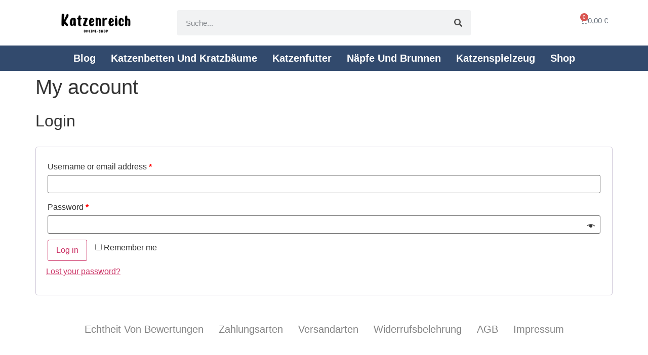

--- FILE ---
content_type: text/html; charset=UTF-8
request_url: https://xn--katzenknigreich-ftb.de/my-account
body_size: 14059
content:
<!doctype html>
<html lang="de" prefix="og: https://ogp.me/ns#">
<head>
	<meta charset="UTF-8">
	<meta name="viewport" content="width=device-width, initial-scale=1">
	<link rel="profile" href="https://gmpg.org/xfn/11">
	
<!-- Suchmaschinen-Optimierung durch Rank Math PRO - https://rankmath.com/ -->
<title>My account - Katzenkönigreich</title>
<meta name="robots" content="noindex, follow"/>
<meta property="og:locale" content="de_DE" />
<meta property="og:type" content="article" />
<meta property="og:title" content="My account - Katzenkönigreich" />
<meta property="og:url" content="https://xn--katzenknigreich-ftb.de/my-account" />
<meta property="og:site_name" content="Katzenkönig" />
<meta property="og:updated_time" content="2023-11-13T19:47:07+00:00" />
<meta property="article:published_time" content="2018-06-19T12:04:09+00:00" />
<meta property="article:modified_time" content="2023-11-13T19:47:07+00:00" />
<meta name="twitter:card" content="summary_large_image" />
<meta name="twitter:title" content="My account - Katzenkönigreich" />
<meta name="twitter:label1" content="Lesedauer" />
<meta name="twitter:data1" content="Weniger als eine Minute" />
<script type="application/ld+json" class="rank-math-schema">{"@context":"https://schema.org","@graph":[{"@type":["Person","Organization"],"@id":"https://xn--katzenknigreich-ftb.de/#person","name":"Katzenk\u00f6nig","logo":{"@type":"ImageObject","@id":"https://xn--katzenknigreich-ftb.de/#logo","url":"https://xn--katzenknigreich-ftb.de/wp-content/uploads/2023/11/cropped-cropped-Logo_handschriftlich_minimalistisch_kreis_schwarz-removebg-preview-150x120.png","contentUrl":"https://xn--katzenknigreich-ftb.de/wp-content/uploads/2023/11/cropped-cropped-Logo_handschriftlich_minimalistisch_kreis_schwarz-removebg-preview-150x120.png","caption":"Katzenk\u00f6nig","inLanguage":"de"},"image":{"@type":"ImageObject","@id":"https://xn--katzenknigreich-ftb.de/#logo","url":"https://xn--katzenknigreich-ftb.de/wp-content/uploads/2023/11/cropped-cropped-Logo_handschriftlich_minimalistisch_kreis_schwarz-removebg-preview-150x120.png","contentUrl":"https://xn--katzenknigreich-ftb.de/wp-content/uploads/2023/11/cropped-cropped-Logo_handschriftlich_minimalistisch_kreis_schwarz-removebg-preview-150x120.png","caption":"Katzenk\u00f6nig","inLanguage":"de"}},{"@type":"WebSite","@id":"https://xn--katzenknigreich-ftb.de/#website","url":"https://xn--katzenknigreich-ftb.de","name":"Katzenk\u00f6nig","publisher":{"@id":"https://xn--katzenknigreich-ftb.de/#person"},"inLanguage":"de"},{"@type":"WebPage","@id":"https://xn--katzenknigreich-ftb.de/my-account#webpage","url":"https://xn--katzenknigreich-ftb.de/my-account","name":"My account - Katzenk\u00f6nigreich","datePublished":"2018-06-19T12:04:09+00:00","dateModified":"2023-11-13T19:47:07+00:00","isPartOf":{"@id":"https://xn--katzenknigreich-ftb.de/#website"},"inLanguage":"de"},{"@type":"Person","@id":"https://xn--katzenknigreich-ftb.de/author/beyerseo","name":"BeyerSEO","url":"https://xn--katzenknigreich-ftb.de/author/beyerseo","image":{"@type":"ImageObject","@id":"https://secure.gravatar.com/avatar/80ae5c1b4ec25cd8a82d9986b8d2916fbc929858e42d7858fca91d797033c3f1?s=96&amp;d=mm&amp;r=g","url":"https://secure.gravatar.com/avatar/80ae5c1b4ec25cd8a82d9986b8d2916fbc929858e42d7858fca91d797033c3f1?s=96&amp;d=mm&amp;r=g","caption":"BeyerSEO","inLanguage":"de"},"sameAs":["http://xn--katzenknigreich-ftb.de"]},{"@type":"Article","headline":"My account - Katzenk\u00f6nigreich","datePublished":"2018-06-19T12:04:09+00:00","dateModified":"2023-11-13T19:47:07+00:00","author":{"@id":"https://xn--katzenknigreich-ftb.de/author/beyerseo","name":"BeyerSEO"},"publisher":{"@id":"https://xn--katzenknigreich-ftb.de/#person"},"name":"My account - Katzenk\u00f6nigreich","@id":"https://xn--katzenknigreich-ftb.de/my-account#richSnippet","isPartOf":{"@id":"https://xn--katzenknigreich-ftb.de/my-account#webpage"},"inLanguage":"de","mainEntityOfPage":{"@id":"https://xn--katzenknigreich-ftb.de/my-account#webpage"}}]}</script>
<!-- /Rank Math WordPress SEO Plugin -->

<link rel='dns-prefetch' href='//www.googletagmanager.com' />
<link rel="alternate" type="application/rss+xml" title="Katzenkönigreich &raquo; Feed" href="https://xn--katzenknigreich-ftb.de/feed" />
<link rel="alternate" type="application/rss+xml" title="Katzenkönigreich &raquo; Kommentar-Feed" href="https://xn--katzenknigreich-ftb.de/comments/feed" />
<link rel="alternate" title="oEmbed (JSON)" type="application/json+oembed" href="https://xn--katzenknigreich-ftb.de/wp-json/oembed/1.0/embed?url=https%3A%2F%2Fxn--katzenknigreich-ftb.de%2Fmy-account" />
<link rel="alternate" title="oEmbed (XML)" type="text/xml+oembed" href="https://xn--katzenknigreich-ftb.de/wp-json/oembed/1.0/embed?url=https%3A%2F%2Fxn--katzenknigreich-ftb.de%2Fmy-account&#038;format=xml" />
<style id='wp-img-auto-sizes-contain-inline-css'>
img:is([sizes=auto i],[sizes^="auto," i]){contain-intrinsic-size:3000px 1500px}
/*# sourceURL=wp-img-auto-sizes-contain-inline-css */
</style>
<link rel='stylesheet' id='wc-blocks-checkout-style-css' href='https://xn--katzenknigreich-ftb.de/wp-content/plugins/woocommerce-payments/dist/blocks-checkout.css?ver=1.0' media='all' />
<style id='wp-emoji-styles-inline-css'>

	img.wp-smiley, img.emoji {
		display: inline !important;
		border: none !important;
		box-shadow: none !important;
		height: 1em !important;
		width: 1em !important;
		margin: 0 0.07em !important;
		vertical-align: -0.1em !important;
		background: none !important;
		padding: 0 !important;
	}
/*# sourceURL=wp-emoji-styles-inline-css */
</style>
<link rel='stylesheet' id='wp-block-library-css' href='https://xn--katzenknigreich-ftb.de/wp-includes/css/dist/block-library/style.min.css?ver=6.9' media='all' />
<style id='classic-theme-styles-inline-css'>
/*! This file is auto-generated */
.wp-block-button__link{color:#fff;background-color:#32373c;border-radius:9999px;box-shadow:none;text-decoration:none;padding:calc(.667em + 2px) calc(1.333em + 2px);font-size:1.125em}.wp-block-file__button{background:#32373c;color:#fff;text-decoration:none}
/*# sourceURL=/wp-includes/css/classic-themes.min.css */
</style>
<style id='global-styles-inline-css'>
:root{--wp--preset--aspect-ratio--square: 1;--wp--preset--aspect-ratio--4-3: 4/3;--wp--preset--aspect-ratio--3-4: 3/4;--wp--preset--aspect-ratio--3-2: 3/2;--wp--preset--aspect-ratio--2-3: 2/3;--wp--preset--aspect-ratio--16-9: 16/9;--wp--preset--aspect-ratio--9-16: 9/16;--wp--preset--color--black: #000000;--wp--preset--color--cyan-bluish-gray: #abb8c3;--wp--preset--color--white: #ffffff;--wp--preset--color--pale-pink: #f78da7;--wp--preset--color--vivid-red: #cf2e2e;--wp--preset--color--luminous-vivid-orange: #ff6900;--wp--preset--color--luminous-vivid-amber: #fcb900;--wp--preset--color--light-green-cyan: #7bdcb5;--wp--preset--color--vivid-green-cyan: #00d084;--wp--preset--color--pale-cyan-blue: #8ed1fc;--wp--preset--color--vivid-cyan-blue: #0693e3;--wp--preset--color--vivid-purple: #9b51e0;--wp--preset--gradient--vivid-cyan-blue-to-vivid-purple: linear-gradient(135deg,rgb(6,147,227) 0%,rgb(155,81,224) 100%);--wp--preset--gradient--light-green-cyan-to-vivid-green-cyan: linear-gradient(135deg,rgb(122,220,180) 0%,rgb(0,208,130) 100%);--wp--preset--gradient--luminous-vivid-amber-to-luminous-vivid-orange: linear-gradient(135deg,rgb(252,185,0) 0%,rgb(255,105,0) 100%);--wp--preset--gradient--luminous-vivid-orange-to-vivid-red: linear-gradient(135deg,rgb(255,105,0) 0%,rgb(207,46,46) 100%);--wp--preset--gradient--very-light-gray-to-cyan-bluish-gray: linear-gradient(135deg,rgb(238,238,238) 0%,rgb(169,184,195) 100%);--wp--preset--gradient--cool-to-warm-spectrum: linear-gradient(135deg,rgb(74,234,220) 0%,rgb(151,120,209) 20%,rgb(207,42,186) 40%,rgb(238,44,130) 60%,rgb(251,105,98) 80%,rgb(254,248,76) 100%);--wp--preset--gradient--blush-light-purple: linear-gradient(135deg,rgb(255,206,236) 0%,rgb(152,150,240) 100%);--wp--preset--gradient--blush-bordeaux: linear-gradient(135deg,rgb(254,205,165) 0%,rgb(254,45,45) 50%,rgb(107,0,62) 100%);--wp--preset--gradient--luminous-dusk: linear-gradient(135deg,rgb(255,203,112) 0%,rgb(199,81,192) 50%,rgb(65,88,208) 100%);--wp--preset--gradient--pale-ocean: linear-gradient(135deg,rgb(255,245,203) 0%,rgb(182,227,212) 50%,rgb(51,167,181) 100%);--wp--preset--gradient--electric-grass: linear-gradient(135deg,rgb(202,248,128) 0%,rgb(113,206,126) 100%);--wp--preset--gradient--midnight: linear-gradient(135deg,rgb(2,3,129) 0%,rgb(40,116,252) 100%);--wp--preset--font-size--small: 13px;--wp--preset--font-size--medium: 20px;--wp--preset--font-size--large: 36px;--wp--preset--font-size--x-large: 42px;--wp--preset--spacing--20: 0.44rem;--wp--preset--spacing--30: 0.67rem;--wp--preset--spacing--40: 1rem;--wp--preset--spacing--50: 1.5rem;--wp--preset--spacing--60: 2.25rem;--wp--preset--spacing--70: 3.38rem;--wp--preset--spacing--80: 5.06rem;--wp--preset--shadow--natural: 6px 6px 9px rgba(0, 0, 0, 0.2);--wp--preset--shadow--deep: 12px 12px 50px rgba(0, 0, 0, 0.4);--wp--preset--shadow--sharp: 6px 6px 0px rgba(0, 0, 0, 0.2);--wp--preset--shadow--outlined: 6px 6px 0px -3px rgb(255, 255, 255), 6px 6px rgb(0, 0, 0);--wp--preset--shadow--crisp: 6px 6px 0px rgb(0, 0, 0);}:where(.is-layout-flex){gap: 0.5em;}:where(.is-layout-grid){gap: 0.5em;}body .is-layout-flex{display: flex;}.is-layout-flex{flex-wrap: wrap;align-items: center;}.is-layout-flex > :is(*, div){margin: 0;}body .is-layout-grid{display: grid;}.is-layout-grid > :is(*, div){margin: 0;}:where(.wp-block-columns.is-layout-flex){gap: 2em;}:where(.wp-block-columns.is-layout-grid){gap: 2em;}:where(.wp-block-post-template.is-layout-flex){gap: 1.25em;}:where(.wp-block-post-template.is-layout-grid){gap: 1.25em;}.has-black-color{color: var(--wp--preset--color--black) !important;}.has-cyan-bluish-gray-color{color: var(--wp--preset--color--cyan-bluish-gray) !important;}.has-white-color{color: var(--wp--preset--color--white) !important;}.has-pale-pink-color{color: var(--wp--preset--color--pale-pink) !important;}.has-vivid-red-color{color: var(--wp--preset--color--vivid-red) !important;}.has-luminous-vivid-orange-color{color: var(--wp--preset--color--luminous-vivid-orange) !important;}.has-luminous-vivid-amber-color{color: var(--wp--preset--color--luminous-vivid-amber) !important;}.has-light-green-cyan-color{color: var(--wp--preset--color--light-green-cyan) !important;}.has-vivid-green-cyan-color{color: var(--wp--preset--color--vivid-green-cyan) !important;}.has-pale-cyan-blue-color{color: var(--wp--preset--color--pale-cyan-blue) !important;}.has-vivid-cyan-blue-color{color: var(--wp--preset--color--vivid-cyan-blue) !important;}.has-vivid-purple-color{color: var(--wp--preset--color--vivid-purple) !important;}.has-black-background-color{background-color: var(--wp--preset--color--black) !important;}.has-cyan-bluish-gray-background-color{background-color: var(--wp--preset--color--cyan-bluish-gray) !important;}.has-white-background-color{background-color: var(--wp--preset--color--white) !important;}.has-pale-pink-background-color{background-color: var(--wp--preset--color--pale-pink) !important;}.has-vivid-red-background-color{background-color: var(--wp--preset--color--vivid-red) !important;}.has-luminous-vivid-orange-background-color{background-color: var(--wp--preset--color--luminous-vivid-orange) !important;}.has-luminous-vivid-amber-background-color{background-color: var(--wp--preset--color--luminous-vivid-amber) !important;}.has-light-green-cyan-background-color{background-color: var(--wp--preset--color--light-green-cyan) !important;}.has-vivid-green-cyan-background-color{background-color: var(--wp--preset--color--vivid-green-cyan) !important;}.has-pale-cyan-blue-background-color{background-color: var(--wp--preset--color--pale-cyan-blue) !important;}.has-vivid-cyan-blue-background-color{background-color: var(--wp--preset--color--vivid-cyan-blue) !important;}.has-vivid-purple-background-color{background-color: var(--wp--preset--color--vivid-purple) !important;}.has-black-border-color{border-color: var(--wp--preset--color--black) !important;}.has-cyan-bluish-gray-border-color{border-color: var(--wp--preset--color--cyan-bluish-gray) !important;}.has-white-border-color{border-color: var(--wp--preset--color--white) !important;}.has-pale-pink-border-color{border-color: var(--wp--preset--color--pale-pink) !important;}.has-vivid-red-border-color{border-color: var(--wp--preset--color--vivid-red) !important;}.has-luminous-vivid-orange-border-color{border-color: var(--wp--preset--color--luminous-vivid-orange) !important;}.has-luminous-vivid-amber-border-color{border-color: var(--wp--preset--color--luminous-vivid-amber) !important;}.has-light-green-cyan-border-color{border-color: var(--wp--preset--color--light-green-cyan) !important;}.has-vivid-green-cyan-border-color{border-color: var(--wp--preset--color--vivid-green-cyan) !important;}.has-pale-cyan-blue-border-color{border-color: var(--wp--preset--color--pale-cyan-blue) !important;}.has-vivid-cyan-blue-border-color{border-color: var(--wp--preset--color--vivid-cyan-blue) !important;}.has-vivid-purple-border-color{border-color: var(--wp--preset--color--vivid-purple) !important;}.has-vivid-cyan-blue-to-vivid-purple-gradient-background{background: var(--wp--preset--gradient--vivid-cyan-blue-to-vivid-purple) !important;}.has-light-green-cyan-to-vivid-green-cyan-gradient-background{background: var(--wp--preset--gradient--light-green-cyan-to-vivid-green-cyan) !important;}.has-luminous-vivid-amber-to-luminous-vivid-orange-gradient-background{background: var(--wp--preset--gradient--luminous-vivid-amber-to-luminous-vivid-orange) !important;}.has-luminous-vivid-orange-to-vivid-red-gradient-background{background: var(--wp--preset--gradient--luminous-vivid-orange-to-vivid-red) !important;}.has-very-light-gray-to-cyan-bluish-gray-gradient-background{background: var(--wp--preset--gradient--very-light-gray-to-cyan-bluish-gray) !important;}.has-cool-to-warm-spectrum-gradient-background{background: var(--wp--preset--gradient--cool-to-warm-spectrum) !important;}.has-blush-light-purple-gradient-background{background: var(--wp--preset--gradient--blush-light-purple) !important;}.has-blush-bordeaux-gradient-background{background: var(--wp--preset--gradient--blush-bordeaux) !important;}.has-luminous-dusk-gradient-background{background: var(--wp--preset--gradient--luminous-dusk) !important;}.has-pale-ocean-gradient-background{background: var(--wp--preset--gradient--pale-ocean) !important;}.has-electric-grass-gradient-background{background: var(--wp--preset--gradient--electric-grass) !important;}.has-midnight-gradient-background{background: var(--wp--preset--gradient--midnight) !important;}.has-small-font-size{font-size: var(--wp--preset--font-size--small) !important;}.has-medium-font-size{font-size: var(--wp--preset--font-size--medium) !important;}.has-large-font-size{font-size: var(--wp--preset--font-size--large) !important;}.has-x-large-font-size{font-size: var(--wp--preset--font-size--x-large) !important;}
:where(.wp-block-post-template.is-layout-flex){gap: 1.25em;}:where(.wp-block-post-template.is-layout-grid){gap: 1.25em;}
:where(.wp-block-term-template.is-layout-flex){gap: 1.25em;}:where(.wp-block-term-template.is-layout-grid){gap: 1.25em;}
:where(.wp-block-columns.is-layout-flex){gap: 2em;}:where(.wp-block-columns.is-layout-grid){gap: 2em;}
:root :where(.wp-block-pullquote){font-size: 1.5em;line-height: 1.6;}
/*# sourceURL=global-styles-inline-css */
</style>
<link rel='stylesheet' id='select2-css' href='https://xn--katzenknigreich-ftb.de/wp-content/plugins/woocommerce/assets/css/select2.css?ver=8.2.4' media='all' />
<link rel='stylesheet' id='woocommerce-layout-css' href='https://xn--katzenknigreich-ftb.de/wp-content/plugins/woocommerce/assets/css/woocommerce-layout.css?ver=8.2.4' media='all' />
<link rel='stylesheet' id='woocommerce-smallscreen-css' href='https://xn--katzenknigreich-ftb.de/wp-content/plugins/woocommerce/assets/css/woocommerce-smallscreen.css?ver=8.2.4' media='only screen and (max-width: 768px)' />
<link rel='stylesheet' id='woocommerce-general-css' href='https://xn--katzenknigreich-ftb.de/wp-content/plugins/woocommerce/assets/css/woocommerce.css?ver=8.2.4' media='all' />
<style id='woocommerce-inline-inline-css'>
.woocommerce form .form-row .required { visibility: visible; }
/*# sourceURL=woocommerce-inline-inline-css */
</style>
<link rel='stylesheet' id='hello-elementor-css' href='https://xn--katzenknigreich-ftb.de/wp-content/themes/hello-elementor/style.min.css?ver=2.9.0' media='all' />
<link rel='stylesheet' id='hello-elementor-theme-style-css' href='https://xn--katzenknigreich-ftb.de/wp-content/themes/hello-elementor/theme.min.css?ver=2.9.0' media='all' />
<link rel='stylesheet' id='elementor-frontend-css' href='https://xn--katzenknigreich-ftb.de/wp-content/plugins/elementor/assets/css/frontend.min.css?ver=3.34.0' media='all' />
<link rel='stylesheet' id='elementor-post-3049-css' href='https://xn--katzenknigreich-ftb.de/wp-content/uploads/elementor/css/post-3049.css?ver=1767655724' media='all' />
<link rel='stylesheet' id='elementor-icons-css' href='https://xn--katzenknigreich-ftb.de/wp-content/plugins/elementor/assets/lib/eicons/css/elementor-icons.min.css?ver=5.45.0' media='all' />
<link rel='stylesheet' id='elementor-pro-css' href='https://xn--katzenknigreich-ftb.de/wp-content/plugins/elementor-pro/assets/css/frontend.min.css?ver=3.17.1' media='all' />
<style id='elementor-pro-inline-css'>

				.elementor-widget-woocommerce-checkout-page .woocommerce table.woocommerce-checkout-review-order-table {
				    margin: var(--sections-margin, 24px 0 24px 0);
				    padding: var(--sections-padding, 16px 16px);
				}
				.elementor-widget-woocommerce-checkout-page .woocommerce table.woocommerce-checkout-review-order-table .cart_item td.product-name {
				    padding-right: 20px;
				}
				.elementor-widget-woocommerce-checkout-page .woocommerce .woocommerce-checkout #payment {
					border: none;
					padding: 0;
				}
				.elementor-widget-woocommerce-checkout-page .woocommerce .e-checkout__order_review-2 {
					background: var(--sections-background-color, #ffffff);
				    border-radius: var(--sections-border-radius, 3px);
				    padding: var(--sections-padding, 16px 30px);
				    margin: var(--sections-margin, 0 0 24px 0);
				    border-style: var(--sections-border-type, solid);
				    border-color: var(--sections-border-color, #D5D8DC);
				    border-width: 1px;
				    display: block;
				}
				.elementor-widget-woocommerce-checkout-page .woocommerce-checkout .place-order {
					display: -webkit-box;
					display: -ms-flexbox;
					display: flex;
					-webkit-box-orient: vertical;
					-webkit-box-direction: normal;
					-ms-flex-direction: column;
					flex-direction: column;
					-ms-flex-wrap: wrap;
					flex-wrap: wrap;
					padding: 0;
					margin-bottom: 0;
					margin-top: 1em;
					-webkit-box-align: var(--place-order-title-alignment, stretch);
					-ms-flex-align: var(--place-order-title-alignment, stretch);
					align-items: var(--place-order-title-alignment, stretch); 
				}
				.elementor-widget-woocommerce-checkout-page .woocommerce-checkout #place_order {
					background-color: #5bc0de;
					width: var(--purchase-button-width, auto);
					float: none;
					color: var(--purchase-button-normal-text-color, #ffffff);
					min-height: auto;
					padding: var(--purchase-button-padding, 1em 1em);
					border-radius: var(--purchase-button-border-radius, 3px); 
		        }
		        .elementor-widget-woocommerce-checkout-page .woocommerce-checkout #place_order:hover {
					background-color: #5bc0de;
					color: var(--purchase-button-hover-text-color, #ffffff);
					border-color: var(--purchase-button-hover-border-color, #5bc0de);
					-webkit-transition-duration: var(--purchase-button-hover-transition-duration, 0.3s);
					-o-transition-duration: var(--purchase-button-hover-transition-duration, 0.3s);
					transition-duration: var(--purchase-button-hover-transition-duration, 0.3s); 
                }
			
/*# sourceURL=elementor-pro-inline-css */
</style>
<link rel='stylesheet' id='font-awesome-5-all-css' href='https://xn--katzenknigreich-ftb.de/wp-content/plugins/elementor/assets/lib/font-awesome/css/all.min.css?ver=3.34.0' media='all' />
<link rel='stylesheet' id='font-awesome-4-shim-css' href='https://xn--katzenknigreich-ftb.de/wp-content/plugins/elementor/assets/lib/font-awesome/css/v4-shims.min.css?ver=3.34.0' media='all' />
<link rel='stylesheet' id='elementor-post-2820-css' href='https://xn--katzenknigreich-ftb.de/wp-content/uploads/elementor/css/post-2820.css?ver=1767655725' media='all' />
<link rel='stylesheet' id='elementor-post-5507-css' href='https://xn--katzenknigreich-ftb.de/wp-content/uploads/elementor/css/post-5507.css?ver=1767655725' media='all' />
<link rel='stylesheet' id='woocommerce-gzd-layout-css' href='https://xn--katzenknigreich-ftb.de/wp-content/plugins/woocommerce-germanized/build/static/layout-styles.css?ver=3.14.1' media='all' />
<style id='woocommerce-gzd-layout-inline-css'>
.woocommerce-checkout .shop_table { background-color: #eeeeee; } .product p.deposit-packaging-type { font-size: 1.25em !important; } p.woocommerce-shipping-destination { display: none; }
                .wc-gzd-nutri-score-value-a {
                    background: url(https://xn--katzenknigreich-ftb.de/wp-content/plugins/woocommerce-germanized/assets/images/nutri-score-a.svg) no-repeat;
                }
                .wc-gzd-nutri-score-value-b {
                    background: url(https://xn--katzenknigreich-ftb.de/wp-content/plugins/woocommerce-germanized/assets/images/nutri-score-b.svg) no-repeat;
                }
                .wc-gzd-nutri-score-value-c {
                    background: url(https://xn--katzenknigreich-ftb.de/wp-content/plugins/woocommerce-germanized/assets/images/nutri-score-c.svg) no-repeat;
                }
                .wc-gzd-nutri-score-value-d {
                    background: url(https://xn--katzenknigreich-ftb.de/wp-content/plugins/woocommerce-germanized/assets/images/nutri-score-d.svg) no-repeat;
                }
                .wc-gzd-nutri-score-value-e {
                    background: url(https://xn--katzenknigreich-ftb.de/wp-content/plugins/woocommerce-germanized/assets/images/nutri-score-e.svg) no-repeat;
                }
            
/*# sourceURL=woocommerce-gzd-layout-inline-css */
</style>
<link rel='stylesheet' id='elementor-gf-local-roboto-css' href='http://xn--katzenknigreich-ftb.de/wp-content/uploads/elementor/google-fonts/css/roboto.css?ver=1742254300' media='all' />
<link rel='stylesheet' id='elementor-gf-local-robotoslab-css' href='http://xn--katzenknigreich-ftb.de/wp-content/uploads/elementor/google-fonts/css/robotoslab.css?ver=1742254308' media='all' />
<link rel='stylesheet' id='elementor-gf-local-poppins-css' href='http://xn--katzenknigreich-ftb.de/wp-content/uploads/elementor/google-fonts/css/poppins.css?ver=1742254313' media='all' />
<link rel='stylesheet' id='elementor-icons-shared-0-css' href='https://xn--katzenknigreich-ftb.de/wp-content/plugins/elementor/assets/lib/font-awesome/css/fontawesome.min.css?ver=5.15.3' media='all' />
<link rel='stylesheet' id='elementor-icons-fa-solid-css' href='https://xn--katzenknigreich-ftb.de/wp-content/plugins/elementor/assets/lib/font-awesome/css/solid.min.css?ver=5.15.3' media='all' />
<script src="https://xn--katzenknigreich-ftb.de/wp-includes/js/jquery/jquery.min.js?ver=3.7.1" id="jquery-core-js"></script>
<script src="https://xn--katzenknigreich-ftb.de/wp-includes/js/jquery/jquery-migrate.min.js?ver=3.4.1" id="jquery-migrate-js"></script>
<script id="WCPAY_ASSETS-js-extra">
var wcpayAssets = {"url":"https://xn--katzenknigreich-ftb.de/wp-content/plugins/woocommerce-payments/dist/"};
//# sourceURL=WCPAY_ASSETS-js-extra
</script>
<script src="https://xn--katzenknigreich-ftb.de/wp-content/plugins/elementor/assets/lib/font-awesome/js/v4-shims.min.js?ver=3.34.0" id="font-awesome-4-shim-js"></script>

<!-- Von Site Kit hinzugefügtes Google-Analytics-Snippet -->
<script src="https://www.googletagmanager.com/gtag/js?id=GT-KFLK6ST" id="google_gtagjs-js" async></script>
<script id="google_gtagjs-js-after">
window.dataLayer = window.dataLayer || [];function gtag(){dataLayer.push(arguments);}
gtag('set', 'linker', {"domains":["xn--katzenknigreich-ftb.de"]} );
gtag("js", new Date());
gtag("set", "developer_id.dZTNiMT", true);
gtag("config", "GT-KFLK6ST");
//# sourceURL=google_gtagjs-js-after
</script>

<!-- Ende des von Site Kit hinzugefügten Google-Analytics-Snippets -->
<link rel="https://api.w.org/" href="https://xn--katzenknigreich-ftb.de/wp-json/" /><link rel="alternate" title="JSON" type="application/json" href="https://xn--katzenknigreich-ftb.de/wp-json/wp/v2/pages/99" /><link rel="EditURI" type="application/rsd+xml" title="RSD" href="https://xn--katzenknigreich-ftb.de/xmlrpc.php?rsd" />
<meta name="generator" content="WordPress 6.9" />
<link rel='shortlink' href='https://xn--katzenknigreich-ftb.de/?p=99' />
<meta name="generator" content="Site Kit by Google 1.113.0" />
<!-- This website runs the Product Feed PRO for WooCommerce by AdTribes.io plugin - version 13.0.9 -->
	<noscript><style>.woocommerce-product-gallery{ opacity: 1 !important; }</style></noscript>
	<meta name="generator" content="Elementor 3.34.0; features: additional_custom_breakpoints; settings: css_print_method-external, google_font-enabled, font_display-swap">
			<style>
				.e-con.e-parent:nth-of-type(n+4):not(.e-lazyloaded):not(.e-no-lazyload),
				.e-con.e-parent:nth-of-type(n+4):not(.e-lazyloaded):not(.e-no-lazyload) * {
					background-image: none !important;
				}
				@media screen and (max-height: 1024px) {
					.e-con.e-parent:nth-of-type(n+3):not(.e-lazyloaded):not(.e-no-lazyload),
					.e-con.e-parent:nth-of-type(n+3):not(.e-lazyloaded):not(.e-no-lazyload) * {
						background-image: none !important;
					}
				}
				@media screen and (max-height: 640px) {
					.e-con.e-parent:nth-of-type(n+2):not(.e-lazyloaded):not(.e-no-lazyload),
					.e-con.e-parent:nth-of-type(n+2):not(.e-lazyloaded):not(.e-no-lazyload) * {
						background-image: none !important;
					}
				}
			</style>
			<link rel="icon" href="https://xn--katzenknigreich-ftb.de/wp-content/uploads/2022/03/cropped-cropped-mysterious_dolphin_67179_a_logo_of_a_cat_with_a_crown_feb8a478-00ce-41a1-b8d2-4e5099c31681-removebg-preview-32x32.png" sizes="32x32" />
<link rel="icon" href="https://xn--katzenknigreich-ftb.de/wp-content/uploads/2022/03/cropped-cropped-mysterious_dolphin_67179_a_logo_of_a_cat_with_a_crown_feb8a478-00ce-41a1-b8d2-4e5099c31681-removebg-preview-192x192.png" sizes="192x192" />
<link rel="apple-touch-icon" href="https://xn--katzenknigreich-ftb.de/wp-content/uploads/2022/03/cropped-cropped-mysterious_dolphin_67179_a_logo_of_a_cat_with_a_crown_feb8a478-00ce-41a1-b8d2-4e5099c31681-removebg-preview-180x180.png" />
<meta name="msapplication-TileImage" content="https://xn--katzenknigreich-ftb.de/wp-content/uploads/2022/03/cropped-cropped-mysterious_dolphin_67179_a_logo_of_a_cat_with_a_crown_feb8a478-00ce-41a1-b8d2-4e5099c31681-removebg-preview-270x270.png" />
</head>
<body class="wp-singular page-template-default page page-id-99 wp-custom-logo wp-theme-hello-elementor theme-hello-elementor woocommerce-account woocommerce-page woocommerce-no-js elementor-default elementor-kit-3049">


<a class="skip-link screen-reader-text" href="#content">Zum Inhalt wechseln</a>

		<div data-elementor-type="header" data-elementor-id="2820" class="elementor elementor-2820 elementor-location-header" data-elementor-post-type="elementor_library">
					<div class="elementor-section-wrap">
						<div class="elementor-element elementor-element-3ee8a74 e-flex e-con-boxed e-con e-parent" data-id="3ee8a74" data-element_type="container">
					<div class="e-con-inner">
		<div class="elementor-element elementor-element-a24418b e-con-full e-flex e-con e-child" data-id="a24418b" data-element_type="container">
				<div class="elementor-element elementor-element-983cd4f elementor-widget elementor-widget-theme-site-logo elementor-widget-image" data-id="983cd4f" data-element_type="widget" data-widget_type="theme-site-logo.default">
				<div class="elementor-widget-container">
										<div class="elementor-image">
								<a href="https://xn--katzenknigreich-ftb.de">
			<img width="365" height="120" src="https://xn--katzenknigreich-ftb.de/wp-content/uploads/2023/11/cropped-cropped-Logo_handschriftlich_minimalistisch_kreis_schwarz-removebg-preview.png" class="attachment-full size-full wp-image-5493" alt="" srcset="https://xn--katzenknigreich-ftb.de/wp-content/uploads/2023/11/cropped-cropped-Logo_handschriftlich_minimalistisch_kreis_schwarz-removebg-preview.png 365w, https://xn--katzenknigreich-ftb.de/wp-content/uploads/2023/11/cropped-cropped-Logo_handschriftlich_minimalistisch_kreis_schwarz-removebg-preview-300x99.png 300w" sizes="(max-width: 365px) 100vw, 365px" />				</a>
										</div>
								</div>
				</div>
				</div>
		<div class="elementor-element elementor-element-590cf38 e-con-full e-flex e-con e-child" data-id="590cf38" data-element_type="container">
				<div class="elementor-element elementor-element-0f5638a elementor-search-form--skin-classic elementor-search-form--button-type-icon elementor-search-form--icon-search elementor-widget elementor-widget-search-form" data-id="0f5638a" data-element_type="widget" data-settings="{&quot;skin&quot;:&quot;classic&quot;}" data-widget_type="search-form.default">
				<div class="elementor-widget-container">
							<form class="elementor-search-form" action="https://xn--katzenknigreich-ftb.de" method="get" role="search">
									<div class="elementor-search-form__container">
				<label class="elementor-screen-only" for="elementor-search-form-0f5638a">Suche</label>

				
				<input id="elementor-search-form-0f5638a" placeholder="Suche..." class="elementor-search-form__input" type="search" name="s" value="">
				
									<button class="elementor-search-form__submit" type="submit" aria-label="Suche">
													<i aria-hidden="true" class="fas fa-search"></i>							<span class="elementor-screen-only">Suche</span>
											</button>
				
							</div>
		</form>
						</div>
				</div>
				</div>
		<div class="elementor-element elementor-element-8f4cbce e-con-full e-flex e-con e-child" data-id="8f4cbce" data-element_type="container">
				<div class="elementor-element elementor-element-8f239ff toggle-icon--cart-medium elementor-menu-cart--items-indicator-bubble elementor-menu-cart--show-subtotal-yes elementor-menu-cart--cart-type-side-cart elementor-menu-cart--show-remove-button-yes elementor-widget elementor-widget-woocommerce-menu-cart" data-id="8f239ff" data-element_type="widget" data-settings="{&quot;cart_type&quot;:&quot;side-cart&quot;,&quot;open_cart&quot;:&quot;click&quot;,&quot;automatically_open_cart&quot;:&quot;no&quot;}" data-widget_type="woocommerce-menu-cart.default">
				<div class="elementor-widget-container">
							<div class="elementor-menu-cart__wrapper">
							<div class="elementor-menu-cart__toggle_wrapper">
					<div class="elementor-menu-cart__container elementor-lightbox" aria-hidden="true">
						<div class="elementor-menu-cart__main" aria-hidden="true">
									<div class="elementor-menu-cart__close-button">
					</div>
									<div class="widget_shopping_cart_content">
															</div>
						</div>
					</div>
							<div class="elementor-menu-cart__toggle elementor-button-wrapper">
			<a id="elementor-menu-cart__toggle_button" href="#" class="elementor-menu-cart__toggle_button elementor-button elementor-size-sm" aria-expanded="false">
				<span class="elementor-button-text"><span class="woocommerce-Price-amount amount"><bdi>0,00&nbsp;<span class="woocommerce-Price-currencySymbol">&euro;</span></bdi></span></span>
				<span class="elementor-button-icon">
					<span class="elementor-button-icon-qty" data-counter="0">0</span>
					<i class="eicon-cart-medium"></i>					<span class="elementor-screen-only">Warenkorb</span>
				</span>
			</a>
		</div>
						</div>
					</div> <!-- close elementor-menu-cart__wrapper -->
						</div>
				</div>
				</div>
					</div>
				</div>
		<div class="elementor-element elementor-element-c931a57 e-flex e-con-boxed e-con e-parent" data-id="c931a57" data-element_type="container" data-settings="{&quot;background_background&quot;:&quot;classic&quot;}">
					<div class="e-con-inner">
				<div class="elementor-element elementor-element-d0da784 elementor-nav-menu--dropdown-mobile elementor-nav-menu--stretch elementor-nav-menu__align-center elementor-nav-menu__text-align-aside elementor-nav-menu--toggle elementor-nav-menu--burger elementor-widget elementor-widget-nav-menu" data-id="d0da784" data-element_type="widget" data-settings="{&quot;full_width&quot;:&quot;stretch&quot;,&quot;layout&quot;:&quot;horizontal&quot;,&quot;submenu_icon&quot;:{&quot;value&quot;:&quot;&lt;i class=\&quot;fas fa-caret-down\&quot;&gt;&lt;\/i&gt;&quot;,&quot;library&quot;:&quot;fa-solid&quot;},&quot;toggle&quot;:&quot;burger&quot;}" data-widget_type="nav-menu.default">
				<div class="elementor-widget-container">
								<nav class="elementor-nav-menu--main elementor-nav-menu__container elementor-nav-menu--layout-horizontal e--pointer-underline e--animation-fade">
				<ul id="menu-1-d0da784" class="elementor-nav-menu"><li class="menu-item menu-item-type-post_type menu-item-object-page menu-item-2000"><a href="https://xn--katzenknigreich-ftb.de/blog" class="elementor-item">Blog</a></li>
<li class="menu-item menu-item-type-taxonomy menu-item-object-product_cat menu-item-has-children menu-item-5578"><a href="https://xn--katzenknigreich-ftb.de/produkt-kategorie/katzenbetten-und-kratzbaeume" class="elementor-item">Katzenbetten und Kratzbäume</a>
<ul class="sub-menu elementor-nav-menu--dropdown">
	<li class="menu-item menu-item-type-taxonomy menu-item-object-product_cat menu-item-5510"><a href="https://xn--katzenknigreich-ftb.de/produkt-kategorie/katzenbetten-und-kratzbaeume/kratzbaum" class="elementor-sub-item">Kratzbäume</a></li>
	<li class="menu-item menu-item-type-taxonomy menu-item-object-product_cat menu-item-5511"><a href="https://xn--katzenknigreich-ftb.de/produkt-kategorie/katzenbetten-und-kratzbaeume/katzenbetten" class="elementor-sub-item">Katzenbetten</a></li>
</ul>
</li>
<li class="menu-item menu-item-type-taxonomy menu-item-object-product_cat menu-item-has-children menu-item-5579"><a href="https://xn--katzenknigreich-ftb.de/produkt-kategorie/katzenfutter" class="elementor-item">Katzenfutter</a>
<ul class="sub-menu elementor-nav-menu--dropdown">
	<li class="menu-item menu-item-type-taxonomy menu-item-object-product_cat menu-item-5515"><a href="https://xn--katzenknigreich-ftb.de/produkt-kategorie/katzenfutter/trockenfutter" class="elementor-sub-item">Trockenfutter</a></li>
	<li class="menu-item menu-item-type-taxonomy menu-item-object-product_cat menu-item-5516"><a href="https://xn--katzenknigreich-ftb.de/produkt-kategorie/katzenfutter/nassfutter" class="elementor-sub-item">Nassfutter</a></li>
	<li class="menu-item menu-item-type-taxonomy menu-item-object-product_cat menu-item-5512"><a href="https://xn--katzenknigreich-ftb.de/produkt-kategorie/katzenfutter/katzensnacks" class="elementor-sub-item">Katzensnacks</a></li>
</ul>
</li>
<li class="menu-item menu-item-type-taxonomy menu-item-object-product_cat menu-item-has-children menu-item-5581"><a href="https://xn--katzenknigreich-ftb.de/produkt-kategorie/naepfe-und-brunnen" class="elementor-item">Näpfe und Brunnen</a>
<ul class="sub-menu elementor-nav-menu--dropdown">
	<li class="menu-item menu-item-type-taxonomy menu-item-object-product_cat menu-item-5518"><a href="https://xn--katzenknigreich-ftb.de/produkt-kategorie/naepfe-und-brunnen/futterautomat" class="elementor-sub-item">Futterautomat</a></li>
	<li class="menu-item menu-item-type-taxonomy menu-item-object-product_cat menu-item-5517"><a href="https://xn--katzenknigreich-ftb.de/produkt-kategorie/naepfe-und-brunnen/katzennaepfe" class="elementor-sub-item">Katzennäpfe</a></li>
	<li class="menu-item menu-item-type-taxonomy menu-item-object-product_cat menu-item-5514"><a href="https://xn--katzenknigreich-ftb.de/produkt-kategorie/naepfe-und-brunnen/trinkbrunnen" class="elementor-sub-item">Trinkbrunnen</a></li>
</ul>
</li>
<li class="menu-item menu-item-type-taxonomy menu-item-object-product_cat menu-item-5513"><a href="https://xn--katzenknigreich-ftb.de/produkt-kategorie/katzenspielzeug" class="elementor-item">Katzenspielzeug</a></li>
<li class="menu-item menu-item-type-post_type menu-item-object-page menu-item-2805"><a href="https://xn--katzenknigreich-ftb.de/shop" class="elementor-item">Shop</a></li>
</ul>			</nav>
					<div class="elementor-menu-toggle" role="button" tabindex="0" aria-label="Menu Toggle" aria-expanded="false">
			<i aria-hidden="true" role="presentation" class="elementor-menu-toggle__icon--open eicon-menu-bar"></i><i aria-hidden="true" role="presentation" class="elementor-menu-toggle__icon--close eicon-close"></i>			<span class="elementor-screen-only">Menü</span>
		</div>
					<nav class="elementor-nav-menu--dropdown elementor-nav-menu__container" aria-hidden="true">
				<ul id="menu-2-d0da784" class="elementor-nav-menu"><li class="menu-item menu-item-type-post_type menu-item-object-page menu-item-2000"><a href="https://xn--katzenknigreich-ftb.de/blog" class="elementor-item" tabindex="-1">Blog</a></li>
<li class="menu-item menu-item-type-taxonomy menu-item-object-product_cat menu-item-has-children menu-item-5578"><a href="https://xn--katzenknigreich-ftb.de/produkt-kategorie/katzenbetten-und-kratzbaeume" class="elementor-item" tabindex="-1">Katzenbetten und Kratzbäume</a>
<ul class="sub-menu elementor-nav-menu--dropdown">
	<li class="menu-item menu-item-type-taxonomy menu-item-object-product_cat menu-item-5510"><a href="https://xn--katzenknigreich-ftb.de/produkt-kategorie/katzenbetten-und-kratzbaeume/kratzbaum" class="elementor-sub-item" tabindex="-1">Kratzbäume</a></li>
	<li class="menu-item menu-item-type-taxonomy menu-item-object-product_cat menu-item-5511"><a href="https://xn--katzenknigreich-ftb.de/produkt-kategorie/katzenbetten-und-kratzbaeume/katzenbetten" class="elementor-sub-item" tabindex="-1">Katzenbetten</a></li>
</ul>
</li>
<li class="menu-item menu-item-type-taxonomy menu-item-object-product_cat menu-item-has-children menu-item-5579"><a href="https://xn--katzenknigreich-ftb.de/produkt-kategorie/katzenfutter" class="elementor-item" tabindex="-1">Katzenfutter</a>
<ul class="sub-menu elementor-nav-menu--dropdown">
	<li class="menu-item menu-item-type-taxonomy menu-item-object-product_cat menu-item-5515"><a href="https://xn--katzenknigreich-ftb.de/produkt-kategorie/katzenfutter/trockenfutter" class="elementor-sub-item" tabindex="-1">Trockenfutter</a></li>
	<li class="menu-item menu-item-type-taxonomy menu-item-object-product_cat menu-item-5516"><a href="https://xn--katzenknigreich-ftb.de/produkt-kategorie/katzenfutter/nassfutter" class="elementor-sub-item" tabindex="-1">Nassfutter</a></li>
	<li class="menu-item menu-item-type-taxonomy menu-item-object-product_cat menu-item-5512"><a href="https://xn--katzenknigreich-ftb.de/produkt-kategorie/katzenfutter/katzensnacks" class="elementor-sub-item" tabindex="-1">Katzensnacks</a></li>
</ul>
</li>
<li class="menu-item menu-item-type-taxonomy menu-item-object-product_cat menu-item-has-children menu-item-5581"><a href="https://xn--katzenknigreich-ftb.de/produkt-kategorie/naepfe-und-brunnen" class="elementor-item" tabindex="-1">Näpfe und Brunnen</a>
<ul class="sub-menu elementor-nav-menu--dropdown">
	<li class="menu-item menu-item-type-taxonomy menu-item-object-product_cat menu-item-5518"><a href="https://xn--katzenknigreich-ftb.de/produkt-kategorie/naepfe-und-brunnen/futterautomat" class="elementor-sub-item" tabindex="-1">Futterautomat</a></li>
	<li class="menu-item menu-item-type-taxonomy menu-item-object-product_cat menu-item-5517"><a href="https://xn--katzenknigreich-ftb.de/produkt-kategorie/naepfe-und-brunnen/katzennaepfe" class="elementor-sub-item" tabindex="-1">Katzennäpfe</a></li>
	<li class="menu-item menu-item-type-taxonomy menu-item-object-product_cat menu-item-5514"><a href="https://xn--katzenknigreich-ftb.de/produkt-kategorie/naepfe-und-brunnen/trinkbrunnen" class="elementor-sub-item" tabindex="-1">Trinkbrunnen</a></li>
</ul>
</li>
<li class="menu-item menu-item-type-taxonomy menu-item-object-product_cat menu-item-5513"><a href="https://xn--katzenknigreich-ftb.de/produkt-kategorie/katzenspielzeug" class="elementor-item" tabindex="-1">Katzenspielzeug</a></li>
<li class="menu-item menu-item-type-post_type menu-item-object-page menu-item-2805"><a href="https://xn--katzenknigreich-ftb.de/shop" class="elementor-item" tabindex="-1">Shop</a></li>
</ul>			</nav>
						</div>
				</div>
					</div>
				</div>
							</div>
				</div>
		
<main id="content" class="site-main post-99 page type-page status-publish hentry">

			<header class="page-header">
			<h1 class="entry-title">My account</h1>		</header>
	
	<div class="page-content">
		<div class="woocommerce"><div class="woocommerce-notices-wrapper"></div>

		<h2>Login</h2>

		<form class="woocommerce-form woocommerce-form-login login" method="post">

			
			<p class="woocommerce-form-row woocommerce-form-row--wide form-row form-row-wide">
				<label for="username">Username or email address&nbsp;<span class="required">*</span></label>
				<input type="text" class="woocommerce-Input woocommerce-Input--text input-text" name="username" id="username" autocomplete="username" value="" />			</p>
			<p class="woocommerce-form-row woocommerce-form-row--wide form-row form-row-wide">
				<label for="password">Password&nbsp;<span class="required">*</span></label>
				<input class="woocommerce-Input woocommerce-Input--text input-text" type="password" name="password" id="password" autocomplete="current-password" />
			</p>

			
			<p class="form-row">
				<label class="woocommerce-form__label woocommerce-form__label-for-checkbox woocommerce-form-login__rememberme">
					<input class="woocommerce-form__input woocommerce-form__input-checkbox" name="rememberme" type="checkbox" id="rememberme" value="forever" /> <span>Remember me</span>
				</label>
				<input type="hidden" id="woocommerce-login-nonce" name="woocommerce-login-nonce" value="d40f75cd41" /><input type="hidden" name="_wp_http_referer" value="/my-account" />				<button type="submit" class="woocommerce-button button woocommerce-form-login__submit" name="login" value="Log in">Log in</button>
			</p>
			<p class="woocommerce-LostPassword lost_password">
				<a href="https://xn--katzenknigreich-ftb.de/my-account/lost-password">Lost your password?</a>
			</p>

			
		</form>


</div>
		<div class="post-tags">
					</div>
			</div>

	
</main>

			<div data-elementor-type="footer" data-elementor-id="5507" class="elementor elementor-5507 elementor-location-footer" data-elementor-post-type="elementor_library">
					<div class="elementor-section-wrap">
						<div class="elementor-element elementor-element-ee315cc e-flex e-con-boxed e-con e-parent" data-id="ee315cc" data-element_type="container">
					<div class="e-con-inner">
		<div class="elementor-element elementor-element-fa43170 e-flex e-con-boxed e-con e-child" data-id="fa43170" data-element_type="container" data-settings="{&quot;background_background&quot;:&quot;classic&quot;}">
					<div class="e-con-inner">
				<div class="elementor-element elementor-element-e6ef46a elementor-nav-menu--dropdown-mobile elementor-nav-menu--stretch elementor-nav-menu__align-center elementor-nav-menu__text-align-aside elementor-nav-menu--toggle elementor-nav-menu--burger elementor-widget elementor-widget-nav-menu" data-id="e6ef46a" data-element_type="widget" data-settings="{&quot;full_width&quot;:&quot;stretch&quot;,&quot;layout&quot;:&quot;horizontal&quot;,&quot;submenu_icon&quot;:{&quot;value&quot;:&quot;&lt;i class=\&quot;fas fa-caret-down\&quot;&gt;&lt;\/i&gt;&quot;,&quot;library&quot;:&quot;fa-solid&quot;},&quot;toggle&quot;:&quot;burger&quot;}" data-widget_type="nav-menu.default">
				<div class="elementor-widget-container">
								<nav class="elementor-nav-menu--main elementor-nav-menu__container elementor-nav-menu--layout-horizontal e--pointer-underline e--animation-fade">
				<ul id="menu-1-e6ef46a" class="elementor-nav-menu"><li class="menu-item menu-item-type-post_type menu-item-object-page menu-item-2125"><a href="https://xn--katzenknigreich-ftb.de/echtheit-von-bewertungen" class="elementor-item">Echtheit von Bewertungen</a></li>
<li class="menu-item menu-item-type-post_type menu-item-object-page menu-item-2126"><a href="https://xn--katzenknigreich-ftb.de/bezahlmoeglichkeiten" class="elementor-item">Zahlungsarten</a></li>
<li class="menu-item menu-item-type-post_type menu-item-object-page menu-item-2127"><a href="https://xn--katzenknigreich-ftb.de/versandarten" class="elementor-item">Versandarten</a></li>
<li class="menu-item menu-item-type-post_type menu-item-object-page menu-item-2128"><a href="https://xn--katzenknigreich-ftb.de/widerrufsbelehrung" class="elementor-item">Widerrufsbelehrung</a></li>
<li class="menu-item menu-item-type-post_type menu-item-object-page menu-item-2129"><a href="https://xn--katzenknigreich-ftb.de/agb" class="elementor-item">AGB</a></li>
<li class="menu-item menu-item-type-post_type menu-item-object-page menu-item-2130"><a href="https://xn--katzenknigreich-ftb.de/impressum" class="elementor-item">Impressum</a></li>
</ul>			</nav>
					<div class="elementor-menu-toggle" role="button" tabindex="0" aria-label="Menu Toggle" aria-expanded="false">
			<i aria-hidden="true" role="presentation" class="elementor-menu-toggle__icon--open eicon-menu-bar"></i><i aria-hidden="true" role="presentation" class="elementor-menu-toggle__icon--close eicon-close"></i>			<span class="elementor-screen-only">Menü</span>
		</div>
					<nav class="elementor-nav-menu--dropdown elementor-nav-menu__container" aria-hidden="true">
				<ul id="menu-2-e6ef46a" class="elementor-nav-menu"><li class="menu-item menu-item-type-post_type menu-item-object-page menu-item-2125"><a href="https://xn--katzenknigreich-ftb.de/echtheit-von-bewertungen" class="elementor-item" tabindex="-1">Echtheit von Bewertungen</a></li>
<li class="menu-item menu-item-type-post_type menu-item-object-page menu-item-2126"><a href="https://xn--katzenknigreich-ftb.de/bezahlmoeglichkeiten" class="elementor-item" tabindex="-1">Zahlungsarten</a></li>
<li class="menu-item menu-item-type-post_type menu-item-object-page menu-item-2127"><a href="https://xn--katzenknigreich-ftb.de/versandarten" class="elementor-item" tabindex="-1">Versandarten</a></li>
<li class="menu-item menu-item-type-post_type menu-item-object-page menu-item-2128"><a href="https://xn--katzenknigreich-ftb.de/widerrufsbelehrung" class="elementor-item" tabindex="-1">Widerrufsbelehrung</a></li>
<li class="menu-item menu-item-type-post_type menu-item-object-page menu-item-2129"><a href="https://xn--katzenknigreich-ftb.de/agb" class="elementor-item" tabindex="-1">AGB</a></li>
<li class="menu-item menu-item-type-post_type menu-item-object-page menu-item-2130"><a href="https://xn--katzenknigreich-ftb.de/impressum" class="elementor-item" tabindex="-1">Impressum</a></li>
</ul>			</nav>
						</div>
				</div>
					</div>
				</div>
					</div>
				</div>
							</div>
				</div>
		
<script type="speculationrules">
{"prefetch":[{"source":"document","where":{"and":[{"href_matches":"/*"},{"not":{"href_matches":["/wp-*.php","/wp-admin/*","/wp-content/uploads/*","/wp-content/*","/wp-content/plugins/*","/wp-content/themes/hello-elementor/*","/*\\?(.+)"]}},{"not":{"selector_matches":"a[rel~=\"nofollow\"]"}},{"not":{"selector_matches":".no-prefetch, .no-prefetch a"}}]},"eagerness":"conservative"}]}
</script>
			<script>
				const lazyloadRunObserver = () => {
					const lazyloadBackgrounds = document.querySelectorAll( `.e-con.e-parent:not(.e-lazyloaded)` );
					const lazyloadBackgroundObserver = new IntersectionObserver( ( entries ) => {
						entries.forEach( ( entry ) => {
							if ( entry.isIntersecting ) {
								let lazyloadBackground = entry.target;
								if( lazyloadBackground ) {
									lazyloadBackground.classList.add( 'e-lazyloaded' );
								}
								lazyloadBackgroundObserver.unobserve( entry.target );
							}
						});
					}, { rootMargin: '200px 0px 200px 0px' } );
					lazyloadBackgrounds.forEach( ( lazyloadBackground ) => {
						lazyloadBackgroundObserver.observe( lazyloadBackground );
					} );
				};
				const events = [
					'DOMContentLoaded',
					'elementor/lazyload/observe',
				];
				events.forEach( ( event ) => {
					document.addEventListener( event, lazyloadRunObserver );
				} );
			</script>
				<script type="text/javascript">
		(function () {
			var c = document.body.className;
			c = c.replace(/woocommerce-no-js/, 'woocommerce-js');
			document.body.className = c;
		})();
	</script>
	<link rel='stylesheet' id='widget-image-css' href='https://xn--katzenknigreich-ftb.de/wp-content/plugins/elementor/assets/css/widget-image.min.css?ver=3.34.0' media='all' />
<script src="https://xn--katzenknigreich-ftb.de/wp-content/plugins/woocommerce/assets/js/selectWoo/selectWoo.full.min.js?ver=1.0.9-wc.8.2.4" id="selectWoo-js"></script>
<script src="https://xn--katzenknigreich-ftb.de/wp-content/plugins/woocommerce/assets/js/jquery-blockui/jquery.blockUI.min.js?ver=2.7.0-wc.8.2.4" id="jquery-blockui-js"></script>
<script src="https://xn--katzenknigreich-ftb.de/wp-content/plugins/woocommerce/assets/js/js-cookie/js.cookie.min.js?ver=2.1.4-wc.8.2.4" id="js-cookie-js"></script>
<script id="woocommerce-js-extra">
var woocommerce_params = {"ajax_url":"/wp-admin/admin-ajax.php","wc_ajax_url":"/?wc-ajax=%%endpoint%%"};
//# sourceURL=woocommerce-js-extra
</script>
<script src="https://xn--katzenknigreich-ftb.de/wp-content/plugins/woocommerce/assets/js/frontend/woocommerce.min.js?ver=8.2.4" id="woocommerce-js"></script>
<script src="https://xn--katzenknigreich-ftb.de/wp-content/themes/hello-elementor/assets/js/hello-frontend.min.js?ver=1.0.0" id="hello-theme-frontend-js"></script>
<script src="https://xn--katzenknigreich-ftb.de/wp-content/plugins/elementor-pro/assets/lib/smartmenus/jquery.smartmenus.min.js?ver=1.0.1" id="smartmenus-js"></script>
<script src="https://xn--katzenknigreich-ftb.de/wp-content/plugins/elementor/assets/js/webpack.runtime.min.js?ver=3.34.0" id="elementor-webpack-runtime-js"></script>
<script src="https://xn--katzenknigreich-ftb.de/wp-content/plugins/elementor/assets/js/frontend-modules.min.js?ver=3.34.0" id="elementor-frontend-modules-js"></script>
<script src="https://xn--katzenknigreich-ftb.de/wp-includes/js/jquery/ui/core.min.js?ver=1.13.3" id="jquery-ui-core-js"></script>
<script id="elementor-frontend-js-before">
var elementorFrontendConfig = {"environmentMode":{"edit":false,"wpPreview":false,"isScriptDebug":false},"i18n":{"shareOnFacebook":"Auf Facebook teilen","shareOnTwitter":"Auf Twitter teilen","pinIt":"Anheften","download":"Download","downloadImage":"Bild downloaden","fullscreen":"Vollbild","zoom":"Zoom","share":"Teilen","playVideo":"Video abspielen","previous":"Zur\u00fcck","next":"Weiter","close":"Schlie\u00dfen","a11yCarouselPrevSlideMessage":"Vorheriger Slide","a11yCarouselNextSlideMessage":"N\u00e4chster Slide","a11yCarouselFirstSlideMessage":"This is the first slide","a11yCarouselLastSlideMessage":"This is the last slide","a11yCarouselPaginationBulletMessage":"Go to slide"},"is_rtl":false,"breakpoints":{"xs":0,"sm":480,"md":768,"lg":1025,"xl":1440,"xxl":1600},"responsive":{"breakpoints":{"mobile":{"label":"Mobil Hochformat","value":767,"default_value":767,"direction":"max","is_enabled":true},"mobile_extra":{"label":"Mobil Querformat","value":880,"default_value":880,"direction":"max","is_enabled":false},"tablet":{"label":"Tablet Hochformat","value":1024,"default_value":1024,"direction":"max","is_enabled":true},"tablet_extra":{"label":"Tablet Querformat","value":1200,"default_value":1200,"direction":"max","is_enabled":false},"laptop":{"label":"Laptop","value":1366,"default_value":1366,"direction":"max","is_enabled":false},"widescreen":{"label":"Breitbild","value":2400,"default_value":2400,"direction":"min","is_enabled":false}},"hasCustomBreakpoints":false},"version":"3.34.0","is_static":false,"experimentalFeatures":{"additional_custom_breakpoints":true,"container":true,"theme_builder_v2":true,"hello-theme-header-footer":true,"nested-elements":true,"home_screen":true,"global_classes_should_enforce_capabilities":true,"e_variables":true,"cloud-library":true,"e_opt_in_v4_page":true,"e_interactions":true,"import-export-customization":true,"page-transitions":true,"notes":true,"form-submissions":true,"e_scroll_snap":true},"urls":{"assets":"https:\/\/xn--katzenknigreich-ftb.de\/wp-content\/plugins\/elementor\/assets\/","ajaxurl":"https:\/\/xn--katzenknigreich-ftb.de\/wp-admin\/admin-ajax.php","uploadUrl":"http:\/\/xn--katzenknigreich-ftb.de\/wp-content\/uploads"},"nonces":{"floatingButtonsClickTracking":"3711427b78"},"swiperClass":"swiper","settings":{"page":[],"editorPreferences":[]},"kit":{"active_breakpoints":["viewport_mobile","viewport_tablet"],"global_image_lightbox":"yes","lightbox_enable_counter":"yes","lightbox_enable_fullscreen":"yes","lightbox_enable_zoom":"yes","lightbox_enable_share":"yes","lightbox_title_src":"title","lightbox_description_src":"description","woocommerce_notices_elements":[],"hello_header_logo_type":"logo","hello_header_menu_layout":"horizontal","hello_footer_logo_type":"logo"},"post":{"id":99,"title":"My%20account%20-%20Katzenk%C3%B6nigreich","excerpt":"","featuredImage":false}};
//# sourceURL=elementor-frontend-js-before
</script>
<script src="https://xn--katzenknigreich-ftb.de/wp-content/plugins/elementor/assets/js/frontend.min.js?ver=3.34.0" id="elementor-frontend-js"></script>
<script id="wc-cart-fragments-js-extra">
var wc_cart_fragments_params = {"ajax_url":"/wp-admin/admin-ajax.php","wc_ajax_url":"/?wc-ajax=%%endpoint%%","cart_hash_key":"wc_cart_hash_41965db2bbe8438569b9c7ef5aa34d9a","fragment_name":"wc_fragments_41965db2bbe8438569b9c7ef5aa34d9a","request_timeout":"5000"};
//# sourceURL=wc-cart-fragments-js-extra
</script>
<script src="https://xn--katzenknigreich-ftb.de/wp-content/plugins/woocommerce/assets/js/frontend/cart-fragments.min.js?ver=8.2.4" id="wc-cart-fragments-js"></script>
<script src="https://xn--katzenknigreich-ftb.de/wp-content/plugins/elementor-pro/assets/js/webpack-pro.runtime.min.js?ver=3.17.1" id="elementor-pro-webpack-runtime-js"></script>
<script src="https://xn--katzenknigreich-ftb.de/wp-includes/js/dist/hooks.min.js?ver=dd5603f07f9220ed27f1" id="wp-hooks-js"></script>
<script src="https://xn--katzenknigreich-ftb.de/wp-includes/js/dist/i18n.min.js?ver=c26c3dc7bed366793375" id="wp-i18n-js"></script>
<script id="wp-i18n-js-after">
wp.i18n.setLocaleData( { 'text direction\u0004ltr': [ 'ltr' ] } );
//# sourceURL=wp-i18n-js-after
</script>
<script id="elementor-pro-frontend-js-before">
var ElementorProFrontendConfig = {"ajaxurl":"https:\/\/xn--katzenknigreich-ftb.de\/wp-admin\/admin-ajax.php","nonce":"af20ba7daa","urls":{"assets":"https:\/\/xn--katzenknigreich-ftb.de\/wp-content\/plugins\/elementor-pro\/assets\/","rest":"https:\/\/xn--katzenknigreich-ftb.de\/wp-json\/"},"shareButtonsNetworks":{"facebook":{"title":"Facebook","has_counter":true},"twitter":{"title":"Twitter"},"linkedin":{"title":"LinkedIn","has_counter":true},"pinterest":{"title":"Pinterest","has_counter":true},"reddit":{"title":"Reddit","has_counter":true},"vk":{"title":"VK","has_counter":true},"odnoklassniki":{"title":"OK","has_counter":true},"tumblr":{"title":"Tumblr"},"digg":{"title":"Digg"},"skype":{"title":"Skype"},"stumbleupon":{"title":"StumbleUpon","has_counter":true},"mix":{"title":"Mix"},"telegram":{"title":"Telegram"},"pocket":{"title":"Pocket","has_counter":true},"xing":{"title":"XING","has_counter":true},"whatsapp":{"title":"WhatsApp"},"email":{"title":"Email"},"print":{"title":"Print"}},"woocommerce":{"menu_cart":{"cart_page_url":"https:\/\/xn--katzenknigreich-ftb.de\/warenkorb","checkout_page_url":"https:\/\/xn--katzenknigreich-ftb.de\/checkout","fragments_nonce":"a306924b15"}},"facebook_sdk":{"lang":"de_DE","app_id":""},"lottie":{"defaultAnimationUrl":"https:\/\/xn--katzenknigreich-ftb.de\/wp-content\/plugins\/elementor-pro\/modules\/lottie\/assets\/animations\/default.json"}};
//# sourceURL=elementor-pro-frontend-js-before
</script>
<script src="https://xn--katzenknigreich-ftb.de/wp-content/plugins/elementor-pro/assets/js/frontend.min.js?ver=3.17.1" id="elementor-pro-frontend-js"></script>
<script src="https://xn--katzenknigreich-ftb.de/wp-content/plugins/elementor-pro/assets/js/preloaded-elements-handlers.min.js?ver=3.17.1" id="pro-preloaded-elements-handlers-js"></script>
<script id="wp-emoji-settings" type="application/json">
{"baseUrl":"https://s.w.org/images/core/emoji/17.0.2/72x72/","ext":".png","svgUrl":"https://s.w.org/images/core/emoji/17.0.2/svg/","svgExt":".svg","source":{"concatemoji":"https://xn--katzenknigreich-ftb.de/wp-includes/js/wp-emoji-release.min.js?ver=6.9"}}
</script>
<script type="module">
/*! This file is auto-generated */
const a=JSON.parse(document.getElementById("wp-emoji-settings").textContent),o=(window._wpemojiSettings=a,"wpEmojiSettingsSupports"),s=["flag","emoji"];function i(e){try{var t={supportTests:e,timestamp:(new Date).valueOf()};sessionStorage.setItem(o,JSON.stringify(t))}catch(e){}}function c(e,t,n){e.clearRect(0,0,e.canvas.width,e.canvas.height),e.fillText(t,0,0);t=new Uint32Array(e.getImageData(0,0,e.canvas.width,e.canvas.height).data);e.clearRect(0,0,e.canvas.width,e.canvas.height),e.fillText(n,0,0);const a=new Uint32Array(e.getImageData(0,0,e.canvas.width,e.canvas.height).data);return t.every((e,t)=>e===a[t])}function p(e,t){e.clearRect(0,0,e.canvas.width,e.canvas.height),e.fillText(t,0,0);var n=e.getImageData(16,16,1,1);for(let e=0;e<n.data.length;e++)if(0!==n.data[e])return!1;return!0}function u(e,t,n,a){switch(t){case"flag":return n(e,"\ud83c\udff3\ufe0f\u200d\u26a7\ufe0f","\ud83c\udff3\ufe0f\u200b\u26a7\ufe0f")?!1:!n(e,"\ud83c\udde8\ud83c\uddf6","\ud83c\udde8\u200b\ud83c\uddf6")&&!n(e,"\ud83c\udff4\udb40\udc67\udb40\udc62\udb40\udc65\udb40\udc6e\udb40\udc67\udb40\udc7f","\ud83c\udff4\u200b\udb40\udc67\u200b\udb40\udc62\u200b\udb40\udc65\u200b\udb40\udc6e\u200b\udb40\udc67\u200b\udb40\udc7f");case"emoji":return!a(e,"\ud83e\u1fac8")}return!1}function f(e,t,n,a){let r;const o=(r="undefined"!=typeof WorkerGlobalScope&&self instanceof WorkerGlobalScope?new OffscreenCanvas(300,150):document.createElement("canvas")).getContext("2d",{willReadFrequently:!0}),s=(o.textBaseline="top",o.font="600 32px Arial",{});return e.forEach(e=>{s[e]=t(o,e,n,a)}),s}function r(e){var t=document.createElement("script");t.src=e,t.defer=!0,document.head.appendChild(t)}a.supports={everything:!0,everythingExceptFlag:!0},new Promise(t=>{let n=function(){try{var e=JSON.parse(sessionStorage.getItem(o));if("object"==typeof e&&"number"==typeof e.timestamp&&(new Date).valueOf()<e.timestamp+604800&&"object"==typeof e.supportTests)return e.supportTests}catch(e){}return null}();if(!n){if("undefined"!=typeof Worker&&"undefined"!=typeof OffscreenCanvas&&"undefined"!=typeof URL&&URL.createObjectURL&&"undefined"!=typeof Blob)try{var e="postMessage("+f.toString()+"("+[JSON.stringify(s),u.toString(),c.toString(),p.toString()].join(",")+"));",a=new Blob([e],{type:"text/javascript"});const r=new Worker(URL.createObjectURL(a),{name:"wpTestEmojiSupports"});return void(r.onmessage=e=>{i(n=e.data),r.terminate(),t(n)})}catch(e){}i(n=f(s,u,c,p))}t(n)}).then(e=>{for(const n in e)a.supports[n]=e[n],a.supports.everything=a.supports.everything&&a.supports[n],"flag"!==n&&(a.supports.everythingExceptFlag=a.supports.everythingExceptFlag&&a.supports[n]);var t;a.supports.everythingExceptFlag=a.supports.everythingExceptFlag&&!a.supports.flag,a.supports.everything||((t=a.source||{}).concatemoji?r(t.concatemoji):t.wpemoji&&t.twemoji&&(r(t.twemoji),r(t.wpemoji)))});
//# sourceURL=https://xn--katzenknigreich-ftb.de/wp-includes/js/wp-emoji-loader.min.js
</script>

</body>
</html>


--- FILE ---
content_type: text/css
request_url: https://xn--katzenknigreich-ftb.de/wp-content/uploads/elementor/css/post-2820.css?ver=1767655725
body_size: 1639
content:
.elementor-2820 .elementor-element.elementor-element-3ee8a74{--display:flex;--flex-direction:row;--container-widget-width:initial;--container-widget-height:100%;--container-widget-flex-grow:1;--container-widget-align-self:stretch;--flex-wrap-mobile:wrap;--gap:0px 0px;--row-gap:0px;--column-gap:0px;}.elementor-2820 .elementor-element.elementor-element-a24418b{--display:flex;--flex-direction:column;--container-widget-width:100%;--container-widget-height:initial;--container-widget-flex-grow:0;--container-widget-align-self:initial;--flex-wrap-mobile:wrap;}.elementor-2820 .elementor-element.elementor-element-a24418b.e-con{--flex-grow:0;--flex-shrink:0;}.elementor-2820 .elementor-element.elementor-element-983cd4f img{width:52%;}.elementor-2820 .elementor-element.elementor-element-590cf38{--display:flex;--flex-direction:column;--container-widget-width:100%;--container-widget-height:initial;--container-widget-flex-grow:0;--container-widget-align-self:initial;--flex-wrap-mobile:wrap;}.elementor-2820 .elementor-element.elementor-element-590cf38.e-con{--flex-grow:0;--flex-shrink:0;}.elementor-2820 .elementor-element.elementor-element-0f5638a .elementor-search-form__container{min-height:50px;}.elementor-2820 .elementor-element.elementor-element-0f5638a .elementor-search-form__submit{min-width:50px;--e-search-form-submit-text-color:#4D4D4D;background-color:#79797900;}body:not(.rtl) .elementor-2820 .elementor-element.elementor-element-0f5638a .elementor-search-form__icon{padding-left:calc(50px / 3);}body.rtl .elementor-2820 .elementor-element.elementor-element-0f5638a .elementor-search-form__icon{padding-right:calc(50px / 3);}.elementor-2820 .elementor-element.elementor-element-0f5638a .elementor-search-form__input, .elementor-2820 .elementor-element.elementor-element-0f5638a.elementor-search-form--button-type-text .elementor-search-form__submit{padding-left:calc(50px / 3);padding-right:calc(50px / 3);}.elementor-2820 .elementor-element.elementor-element-0f5638a:not(.elementor-search-form--skin-full_screen) .elementor-search-form__container{border-radius:3px;}.elementor-2820 .elementor-element.elementor-element-0f5638a.elementor-search-form--skin-full_screen input[type="search"].elementor-search-form__input{border-radius:3px;}.elementor-2820 .elementor-element.elementor-element-8f4cbce{--display:flex;--flex-direction:column;--container-widget-width:100%;--container-widget-height:initial;--container-widget-flex-grow:0;--container-widget-align-self:initial;--flex-wrap-mobile:wrap;}.elementor-2820 .elementor-element.elementor-element-8f239ff > .elementor-widget-container{margin:0px 0px 0px 0px;}.elementor-2820 .elementor-element.elementor-element-8f239ff{--main-alignment:right;--divider-style:solid;--subtotal-divider-style:solid;--elementor-remove-from-cart-button:none;--remove-from-cart-button:block;--toggle-button-border-color:#02010100;--cart-border-style:none;--remove-item-button-color:#000000;--menu-cart-subtotal-color:#6F6F6F;--product-variations-color:#292929;--product-price-color:#303030;--cart-footer-layout:1fr 1fr;--products-max-height-sidecart:calc(100vh - 240px);--products-max-height-minicart:calc(100vh - 385px);}.elementor-2820 .elementor-element.elementor-element-8f239ff .widget_shopping_cart_content{--subtotal-divider-left-width:0;--subtotal-divider-right-width:0;}.elementor-2820 .elementor-element.elementor-element-8f239ff .elementor-menu-cart__product-name a{color:#2A2A2A;}.elementor-2820 .elementor-element.elementor-element-c931a57{--display:flex;}.elementor-2820 .elementor-element.elementor-element-c931a57:not(.elementor-motion-effects-element-type-background), .elementor-2820 .elementor-element.elementor-element-c931a57 > .elementor-motion-effects-container > .elementor-motion-effects-layer{background-color:#324A6D;}.elementor-2820 .elementor-element.elementor-element-d0da784 .elementor-menu-toggle{margin-left:auto;background-color:#02010100;}.elementor-2820 .elementor-element.elementor-element-d0da784 .elementor-nav-menu .elementor-item{font-family:"Poppins", Sans-serif;font-size:20px;font-weight:700;text-transform:capitalize;font-style:normal;text-decoration:none;line-height:1em;letter-spacing:0px;}.elementor-2820 .elementor-element.elementor-element-d0da784 .elementor-nav-menu--main .elementor-item{color:#FFFFFF;fill:#FFFFFF;padding-left:0px;padding-right:0px;padding-top:5px;padding-bottom:5px;}.elementor-2820 .elementor-element.elementor-element-d0da784 .elementor-nav-menu--main .elementor-item:hover,
					.elementor-2820 .elementor-element.elementor-element-d0da784 .elementor-nav-menu--main .elementor-item.elementor-item-active,
					.elementor-2820 .elementor-element.elementor-element-d0da784 .elementor-nav-menu--main .elementor-item.highlighted,
					.elementor-2820 .elementor-element.elementor-element-d0da784 .elementor-nav-menu--main .elementor-item:focus{color:#FFFFFF;fill:#FFFFFF;}.elementor-2820 .elementor-element.elementor-element-d0da784 .elementor-nav-menu--main:not(.e--pointer-framed) .elementor-item:before,
					.elementor-2820 .elementor-element.elementor-element-d0da784 .elementor-nav-menu--main:not(.e--pointer-framed) .elementor-item:after{background-color:#FFFFFF;}.elementor-2820 .elementor-element.elementor-element-d0da784 .e--pointer-framed .elementor-item:before,
					.elementor-2820 .elementor-element.elementor-element-d0da784 .e--pointer-framed .elementor-item:after{border-color:#FFFFFF;}.elementor-2820 .elementor-element.elementor-element-d0da784 .elementor-nav-menu--main .elementor-item.elementor-item-active{color:#324A6D;}.elementor-2820 .elementor-element.elementor-element-d0da784 .elementor-nav-menu--main:not(.e--pointer-framed) .elementor-item.elementor-item-active:before,
					.elementor-2820 .elementor-element.elementor-element-d0da784 .elementor-nav-menu--main:not(.e--pointer-framed) .elementor-item.elementor-item-active:after{background-color:#324A6D;}.elementor-2820 .elementor-element.elementor-element-d0da784 .e--pointer-framed .elementor-item.elementor-item-active:before,
					.elementor-2820 .elementor-element.elementor-element-d0da784 .e--pointer-framed .elementor-item.elementor-item-active:after{border-color:#324A6D;}.elementor-2820 .elementor-element.elementor-element-d0da784 .e--pointer-framed .elementor-item:before{border-width:1px;}.elementor-2820 .elementor-element.elementor-element-d0da784 .e--pointer-framed.e--animation-draw .elementor-item:before{border-width:0 0 1px 1px;}.elementor-2820 .elementor-element.elementor-element-d0da784 .e--pointer-framed.e--animation-draw .elementor-item:after{border-width:1px 1px 0 0;}.elementor-2820 .elementor-element.elementor-element-d0da784 .e--pointer-framed.e--animation-corners .elementor-item:before{border-width:1px 0 0 1px;}.elementor-2820 .elementor-element.elementor-element-d0da784 .e--pointer-framed.e--animation-corners .elementor-item:after{border-width:0 1px 1px 0;}.elementor-2820 .elementor-element.elementor-element-d0da784 .e--pointer-underline .elementor-item:after,
					 .elementor-2820 .elementor-element.elementor-element-d0da784 .e--pointer-overline .elementor-item:before,
					 .elementor-2820 .elementor-element.elementor-element-d0da784 .e--pointer-double-line .elementor-item:before,
					 .elementor-2820 .elementor-element.elementor-element-d0da784 .e--pointer-double-line .elementor-item:after{height:1px;}.elementor-2820 .elementor-element.elementor-element-d0da784{--e-nav-menu-horizontal-menu-item-margin:calc( 30px / 2 );}.elementor-2820 .elementor-element.elementor-element-d0da784 .elementor-nav-menu--main:not(.elementor-nav-menu--layout-horizontal) .elementor-nav-menu > li:not(:last-child){margin-bottom:30px;}.elementor-2820 .elementor-element.elementor-element-d0da784 .elementor-nav-menu--dropdown a, .elementor-2820 .elementor-element.elementor-element-d0da784 .elementor-menu-toggle{color:#1C244B;}.elementor-2820 .elementor-element.elementor-element-d0da784 .elementor-nav-menu--dropdown{background-color:#F3F5F8;}.elementor-2820 .elementor-element.elementor-element-d0da784 .elementor-nav-menu--dropdown a:hover,
					.elementor-2820 .elementor-element.elementor-element-d0da784 .elementor-nav-menu--dropdown a.elementor-item-active,
					.elementor-2820 .elementor-element.elementor-element-d0da784 .elementor-nav-menu--dropdown a.highlighted{background-color:#F9FAFD;}.elementor-2820 .elementor-element.elementor-element-d0da784 .elementor-nav-menu--dropdown a.elementor-item-active{background-color:#F9FAFD;}.elementor-2820 .elementor-element.elementor-element-d0da784 .elementor-nav-menu--dropdown .elementor-item, .elementor-2820 .elementor-element.elementor-element-d0da784 .elementor-nav-menu--dropdown  .elementor-sub-item{font-family:"Poppins", Sans-serif;font-size:16px;font-weight:800;text-transform:capitalize;font-style:normal;text-decoration:none;letter-spacing:0px;}.elementor-2820 .elementor-element.elementor-element-d0da784 div.elementor-menu-toggle{color:#467FF7;}.elementor-2820 .elementor-element.elementor-element-d0da784 div.elementor-menu-toggle svg{fill:#467FF7;}@media(min-width:768px){.elementor-2820 .elementor-element.elementor-element-a24418b{--width:25%;}.elementor-2820 .elementor-element.elementor-element-590cf38{--width:50%;}.elementor-2820 .elementor-element.elementor-element-8f4cbce{--width:25%;}}@media(max-width:1024px){.elementor-2820 .elementor-element.elementor-element-d0da784 .elementor-nav-menu .elementor-item{font-size:14px;}.elementor-2820 .elementor-element.elementor-element-d0da784 .elementor-nav-menu--dropdown .elementor-item, .elementor-2820 .elementor-element.elementor-element-d0da784 .elementor-nav-menu--dropdown  .elementor-sub-item{font-size:14px;}}@media(max-width:767px){.elementor-2820 .elementor-element.elementor-element-d0da784 .elementor-nav-menu--dropdown a{padding-top:14px;padding-bottom:14px;}.elementor-2820 .elementor-element.elementor-element-d0da784 .elementor-nav-menu--main > .elementor-nav-menu > li > .elementor-nav-menu--dropdown, .elementor-2820 .elementor-element.elementor-element-d0da784 .elementor-nav-menu__container.elementor-nav-menu--dropdown{margin-top:15px !important;}.elementor-2820 .elementor-element.elementor-element-d0da784{--nav-menu-icon-size:20px;}}

--- FILE ---
content_type: text/css
request_url: https://xn--katzenknigreich-ftb.de/wp-content/uploads/elementor/css/post-5507.css?ver=1767655725
body_size: 893
content:
.elementor-5507 .elementor-element.elementor-element-ee315cc{--display:flex;}.elementor-5507 .elementor-element.elementor-element-fa43170{--display:flex;}.elementor-5507 .elementor-element.elementor-element-fa43170:not(.elementor-motion-effects-element-type-background), .elementor-5507 .elementor-element.elementor-element-fa43170 > .elementor-motion-effects-container > .elementor-motion-effects-layer{background-color:#324A6D00;}.elementor-5507 .elementor-element.elementor-element-e6ef46a .elementor-menu-toggle{margin-left:auto;background-color:#02010100;}.elementor-5507 .elementor-element.elementor-element-e6ef46a .elementor-nav-menu .elementor-item{font-family:"Poppins", Sans-serif;font-size:20px;font-weight:400;text-transform:capitalize;font-style:normal;text-decoration:none;line-height:1em;letter-spacing:0px;}.elementor-5507 .elementor-element.elementor-element-e6ef46a .elementor-nav-menu--main .elementor-item{color:#838383;fill:#838383;padding-left:0px;padding-right:0px;padding-top:5px;padding-bottom:5px;}.elementor-5507 .elementor-element.elementor-element-e6ef46a .elementor-nav-menu--main .elementor-item:hover,
					.elementor-5507 .elementor-element.elementor-element-e6ef46a .elementor-nav-menu--main .elementor-item.elementor-item-active,
					.elementor-5507 .elementor-element.elementor-element-e6ef46a .elementor-nav-menu--main .elementor-item.highlighted,
					.elementor-5507 .elementor-element.elementor-element-e6ef46a .elementor-nav-menu--main .elementor-item:focus{color:#FFFFFF;fill:#FFFFFF;}.elementor-5507 .elementor-element.elementor-element-e6ef46a .elementor-nav-menu--main:not(.e--pointer-framed) .elementor-item:before,
					.elementor-5507 .elementor-element.elementor-element-e6ef46a .elementor-nav-menu--main:not(.e--pointer-framed) .elementor-item:after{background-color:#FFFFFF;}.elementor-5507 .elementor-element.elementor-element-e6ef46a .e--pointer-framed .elementor-item:before,
					.elementor-5507 .elementor-element.elementor-element-e6ef46a .e--pointer-framed .elementor-item:after{border-color:#FFFFFF;}.elementor-5507 .elementor-element.elementor-element-e6ef46a .elementor-nav-menu--main .elementor-item.elementor-item-active{color:#324A6D;}.elementor-5507 .elementor-element.elementor-element-e6ef46a .elementor-nav-menu--main:not(.e--pointer-framed) .elementor-item.elementor-item-active:before,
					.elementor-5507 .elementor-element.elementor-element-e6ef46a .elementor-nav-menu--main:not(.e--pointer-framed) .elementor-item.elementor-item-active:after{background-color:#324A6D;}.elementor-5507 .elementor-element.elementor-element-e6ef46a .e--pointer-framed .elementor-item.elementor-item-active:before,
					.elementor-5507 .elementor-element.elementor-element-e6ef46a .e--pointer-framed .elementor-item.elementor-item-active:after{border-color:#324A6D;}.elementor-5507 .elementor-element.elementor-element-e6ef46a .e--pointer-framed .elementor-item:before{border-width:1px;}.elementor-5507 .elementor-element.elementor-element-e6ef46a .e--pointer-framed.e--animation-draw .elementor-item:before{border-width:0 0 1px 1px;}.elementor-5507 .elementor-element.elementor-element-e6ef46a .e--pointer-framed.e--animation-draw .elementor-item:after{border-width:1px 1px 0 0;}.elementor-5507 .elementor-element.elementor-element-e6ef46a .e--pointer-framed.e--animation-corners .elementor-item:before{border-width:1px 0 0 1px;}.elementor-5507 .elementor-element.elementor-element-e6ef46a .e--pointer-framed.e--animation-corners .elementor-item:after{border-width:0 1px 1px 0;}.elementor-5507 .elementor-element.elementor-element-e6ef46a .e--pointer-underline .elementor-item:after,
					 .elementor-5507 .elementor-element.elementor-element-e6ef46a .e--pointer-overline .elementor-item:before,
					 .elementor-5507 .elementor-element.elementor-element-e6ef46a .e--pointer-double-line .elementor-item:before,
					 .elementor-5507 .elementor-element.elementor-element-e6ef46a .e--pointer-double-line .elementor-item:after{height:1px;}.elementor-5507 .elementor-element.elementor-element-e6ef46a{--e-nav-menu-horizontal-menu-item-margin:calc( 30px / 2 );}.elementor-5507 .elementor-element.elementor-element-e6ef46a .elementor-nav-menu--main:not(.elementor-nav-menu--layout-horizontal) .elementor-nav-menu > li:not(:last-child){margin-bottom:30px;}.elementor-5507 .elementor-element.elementor-element-e6ef46a .elementor-nav-menu--dropdown a, .elementor-5507 .elementor-element.elementor-element-e6ef46a .elementor-menu-toggle{color:#1C244B;}.elementor-5507 .elementor-element.elementor-element-e6ef46a .elementor-nav-menu--dropdown{background-color:#F3F5F8;}.elementor-5507 .elementor-element.elementor-element-e6ef46a .elementor-nav-menu--dropdown a:hover,
					.elementor-5507 .elementor-element.elementor-element-e6ef46a .elementor-nav-menu--dropdown a.elementor-item-active,
					.elementor-5507 .elementor-element.elementor-element-e6ef46a .elementor-nav-menu--dropdown a.highlighted{background-color:#F9FAFD;}.elementor-5507 .elementor-element.elementor-element-e6ef46a .elementor-nav-menu--dropdown a.elementor-item-active{background-color:#F9FAFD;}.elementor-5507 .elementor-element.elementor-element-e6ef46a .elementor-nav-menu--dropdown .elementor-item, .elementor-5507 .elementor-element.elementor-element-e6ef46a .elementor-nav-menu--dropdown  .elementor-sub-item{font-family:"Poppins", Sans-serif;font-size:16px;font-weight:800;text-transform:capitalize;font-style:normal;text-decoration:none;letter-spacing:0px;}.elementor-5507 .elementor-element.elementor-element-e6ef46a div.elementor-menu-toggle{color:#467FF7;}.elementor-5507 .elementor-element.elementor-element-e6ef46a div.elementor-menu-toggle svg{fill:#467FF7;}@media(max-width:1024px){.elementor-5507 .elementor-element.elementor-element-e6ef46a .elementor-nav-menu .elementor-item{font-size:14px;}.elementor-5507 .elementor-element.elementor-element-e6ef46a .elementor-nav-menu--dropdown .elementor-item, .elementor-5507 .elementor-element.elementor-element-e6ef46a .elementor-nav-menu--dropdown  .elementor-sub-item{font-size:14px;}}@media(max-width:767px){.elementor-5507 .elementor-element.elementor-element-e6ef46a .elementor-nav-menu--dropdown a{padding-top:14px;padding-bottom:14px;}.elementor-5507 .elementor-element.elementor-element-e6ef46a .elementor-nav-menu--main > .elementor-nav-menu > li > .elementor-nav-menu--dropdown, .elementor-5507 .elementor-element.elementor-element-e6ef46a .elementor-nav-menu__container.elementor-nav-menu--dropdown{margin-top:15px !important;}.elementor-5507 .elementor-element.elementor-element-e6ef46a{--nav-menu-icon-size:20px;}}